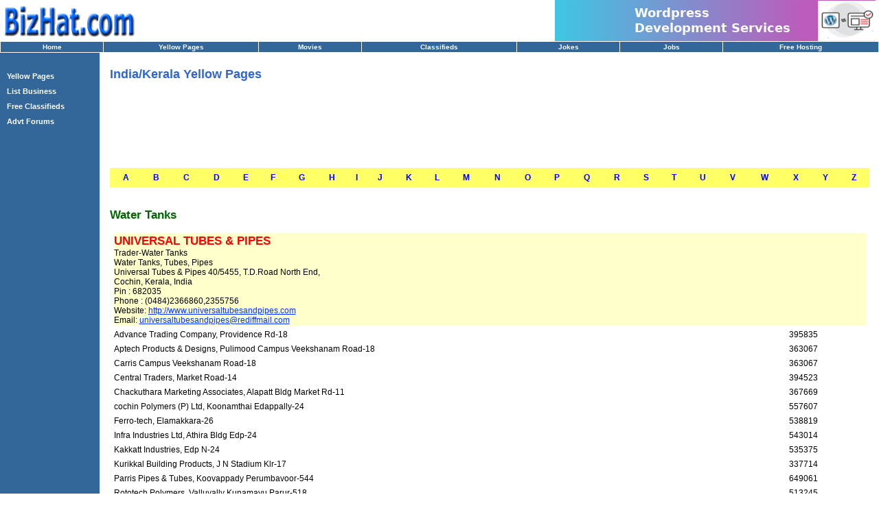

--- FILE ---
content_type: text/html; charset=UTF-8
request_url: https://yellowpages.bizhat.com/water_tanks.php
body_size: 4425
content:
<!DOCTYPE HTML PUBLIC "-//W3C//DTD HTML 4.0 Transitional//EN">
<HTML>
<HEAD>
<TITLE>BizHat.com - Water Tanks</TITLE>
<META NAME="Generator" CONTENT="FlashWebHost.com">
<META NAME="Author" CONTENT="HostOnNet.com">
<META NAME="Keywords" CONTENT="Water Tanks">
<META NAME="Description" CONTENT="Water Tanks">
<meta http-equiv="Content-Type" content="text/html; charset=iso-8859-1">

<style type=text/css rel=stylesheet>
BODY				 {	font-family: Verdana, Arial, Helvetica, sans-serif; }
A.nav, A.nav:visited {	font-size: 10px; font-weight: bold;	color: #FFFFFF;	text-decoration: none;		}
A.nav:hover			 {		color: #FFCC00;	}
A.navleft			 { font-size: 8.5pt; FONT-WEIGHT: bold; color: #FFFFFF; text-decoration: none;}
A.navleft:hover		 { color: #FFCC00;  text-decoration: underline;   }

A.navbottom, A.navbottom:visited { font-size: 8pt; font-weight: normal; color: #FFFFFF;  }
A.navbottom:hover	 { color: #000000; background-color: #EEEEEE; text-decoration: none; }

H1				     { font-size: 13pt; color: #006600;   }
H2				     { font-size: 10pt; color: #990000;   }

.location			 { color: #0000FF; font-size: 8pt; font-weight: bold; }
.location:hover	     { color: #FFCC00; }

P					 { font-size:10pt;  text-decoration:none; }
.txt				 {	font-size: 12px; color: #000000; }
.txturl			     { font-size: 9pt; color: #0033FF; }
.txturl:hover		 { font-size: 9pt; color: #FF0000; }
A.copy, A.copy:visited	 { font-size: 8pt; color: #000099; text-decoration: none;  }
A.copy:hover			 {  color: #FF6600; }

.firm			 { color:#FF0000; font-size:13pt; font-weight: bold; }
.bg1			 { background-color: #CCFFFF; }
.bg2			 { background-color: #FFFFCC; }
.cat			 { color: #0000FF; font-size: 10pt; text-decoration: none;  }
.cat:hover	     { color: #FF0000; }
.caturl			 { color: #0000FF; font-size: 9pt; font-weight: bold; text-decoration: none;		}
.caturl:hover    { color: #FF0000;  }

</style>


</HEAD>

<BODY bgColor=#ffffff leftMargin=0 rightMargin="0" topMargin=0 bottommargin="0" marginheight="0" marginwidth="0">

<table width="100%" border="0" cellspacing="0" cellpadding="0" bgcolor=#FFFFFF>
<tr height=60 valign=middle>
<td width=200><IMG SRC="http://www.bizhat.com/img/logo.gif" WIDTH="200" HEIGHT="60" BORDER="0" ALT=""></td>
<td align="right" valign="right">

<a href="https://www.hostonnet.com/web-design/" target="_blank"><img src="https://yellowpages.bizhat.com/banner/banner.webp"></a>



</td>
<td width=2>&nbsp;</td>
</tr>
</table>


<TABLE cellSpacing=0 cellPadding=0 width="100%" border=1 nowrap bgcolor="#FFCC33" style="border-collapse: collapse" bordercolor="#FFFFFF">
<TR align=center  bgcolor=#336699 height=16>
<TD width=10%><A class=nav HREF="http://www.bizhat.com">Home</A></TD>
<TD width=15%><A class=nav HREF="https://yellowpages.bizhat.com">Yellow Pages</A></TD>
<TD width=10%><A class=nav HREF="http://movies.bizhat.com">Movies</A></TD>
<TD width=15%><A class=nav HREF="http://classifieds.bizhat.com">Classifieds</A></TD>
<TD width=10%><A class=nav HREF="http://jokes.bizhat.com">Jokes</A></TD>
<TD width=10%><A class=nav HREF="http://jobs.bizhat.com">Jobs</A></TD>
<TD width=15%><A class=nav HREF="http://www.netfreehost.com">Free Hosting</A></TD>

</TR>
</TABLE>



<table border=0 width=100% cellspacing=0 cellpadding=0 height=100%>
<tr valign=top>

<!-- LEFT MENU START -->




<td width=145  bgcolor=#336699>
<TABLE cellpadding=2 cellspacing=0 align=center width=100%>
<tr><td>&nbsp;</td></tr>

<tr><td>&nbsp;&nbsp;<a class="navleft" href= "./index.php">Yellow Pages</a></td></tr>


<tr><td>&nbsp;&nbsp;<a class="navleft" href= "./list_your_business.php">List Business</a></td></tr>


<tr><td>&nbsp;&nbsp;<a class="navleft" href= "http://classifieds.bizhat.com/">Free Classifieds</a></td></tr>


<tr><td>&nbsp;&nbsp;<a class="navleft" href= "http://forums.bizhat.com/">Advt Forums</a></td></tr>

</table>
</CENTER>

<!-- LEFT MENU END -->
</TD>






<TD>


<!-- STRAT OF TABLE USED FOR MARGIN  -->



<TABLE width=98% align=center>
<TR>
<TD valign=top>

<BR>



<FONT SIZE="4" COLOR="#3366CC"><B>India/Kerala Yellow Pages</B></FONT><BR>&nbsp;<BR>


<CENTER><script type="text/javascript"><!--
google_ad_client = "pub-7316187936128443";
/* 728x90, created 7/7/08 */
google_ad_slot = "3462964826";
google_ad_width = 728;
google_ad_height = 90;
//-->
</script>
<script type="text/javascript" src="https://pagead2.googlesyndication.com/pagead/show_ads.js">
</script>
</CENTER>

<BR>

<table width="100%" border="0" cellpadding="4" cellspacing="3" bgcolor=#FFFF66>
<tr align=center>
<td><a class=caturl href="./a.php">A</a></td>
<td><a class=caturl href="./b.php">B</a></td>
<td><a class=caturl href="./c.php">C</a></td>
<td><a class=caturl href="./d.php">D</a></td>
<td><a class=caturl href="./e.php">E</a></td>
<td><a class=caturl href="./f.php">F</a></td>
<td><a class=caturl href="./g.php">G</a></td>
<td><a class=caturl href="./h.php">H</a></td>
<td><a class=caturl href="./i.php">I</a></td>
<td><a class=caturl href="./j.php">J</a></td>
<td><a class=caturl href="./k.php">K</a></td>
<td><a class=caturl href="./l.php">L</a></td>
<td><a class=caturl href="./m.php">M</a></td>
<td><a class=caturl href="./n.php">N</a></td>
<td><a class=caturl href="./o.php">O</a></td>
<td><a class=caturl href="./p.php">P</a></td>
<td><a class=caturl href="./q.php">Q</a></td>
<td><a class=caturl href="./r.php">R</a></td>
<td><a class=caturl href="./s.php">S</a></td>
<td><a class=caturl href="./t.php">T</a></td>
<td><a class=caturl href="./u.php">U</a></td>
<td><a class=caturl href="./v.php">V</a></td>
<td><a class=caturl href="./w.php">W</a></td>
<td><a class=caturl href="./x.php">X</a></td>
<td><a class=caturl href="./y.php">Y</a></td>
<td><a class=caturl href="./z.php">Z</a></td>
</tr>
</table>

<br>



<h1>Water Tanks</h1>
<table width="100%" border="0" align="center" cellpadding="1" cellspacing="5" class=txt>
<tr>
<td colspan=2 class=bg2>
<FONT CLASS=FIRM>UNIVERSAL TUBES & PIPES</font><br>
Trader-Water Tanks<br>
Water Tanks, Tubes, Pipes<br>
Universal Tubes & Pipes 40/5455, T.D.Road North End,<br>
Cochin, Kerala, India<br>
Pin : 682035<br>
Phone : (0484)2366860,2355756<br>
Website: <A class=txturl HREF="http://www.universaltubesandpipes.com" target=_blank>http://www.universaltubesandpipes.com</A><br>
Email: <A class=txturl HREF="/cdn-cgi/l/email-protection#2f5a4146594a5d5c4e435b5a4d4a5c4e414b5f465f4a5c6f5d4a4b464949424e4643014c4042"><span class="__cf_email__" data-cfemail="b8cdd6d1ceddcacbd9d4cccddaddcbd9d6dcc8d1c8ddcbf8cadddcd1deded5d9d1d496dbd7d5">[email&#160;protected]</span></A><br>
</td>
</tr>

<tr><td>Advance Trading Company, Providence Rd-18</td><td> 395835</td></tr>
<tr><td>Aptech Products & Designs, Pulimood Campus Veekshanam Road-18</td><td> 363067</td></tr>
<tr><td>Carris Campus Veekshanam Road-18</td><td> 363067</td></tr>
<tr><td>Central Traders, Market Road-14</td><td> 394523</td></tr>
<tr><td>Chackuthara Marketing Associates, Alapatt Bldg Market Rd-11</td><td> 367669</td></tr>
<tr><td>cochin Polymers (P) Ltd, Koonamthai Edappally-24</td><td> 557607</td></tr>
<tr><td>Ferro-tech, Elamakkara-26</td><td> 538819</td></tr>
<tr><td>Infra Industries Ltd, Athira Bldg Edp-24</td><td> 543014</td></tr>
<tr><td>Kakkatt Industries, Edp N-24</td><td> 535375</td></tr>
<tr><td>Kurikkal Building Products, J N Stadium Klr-17</td><td> 337714</td></tr>
<tr><td>Parris Pipes & Tubes, Koovappady Perumbavoor-544</td><td> 649061</td></tr>
<tr><td>Rototech Polymers, Valluvally Kunamavu Parur-518</td><td> 513245</td></tr>
<tr><td>Sincere Marketing & Agencies, Mullassery Canal Rd-11</td><td> 351933</td></tr>
<tr><td>Water Tanks, Sino Agencies, Ponoth Rd Deshabhimani Jn Kaloor-17</td><td> 347345</td></tr>
<tr><td>Sintex Industries Ltd, Cochin-36</td><td> 323693</td></tr>
<tr><td>Sintex Tanks, S N Jn Palarivattom-25</td><td> 348635</td></tr>
<tr><td>Sunrise Corporation, P T Usha Rd-35</td><td> 360951</td></tr>
<tr><td>Universal Combines, TD Rd-35</td><td> 355756</td></tr>
<tr><td>Uzhinjelil Water Service, Ponnurunni Convent Rd Vyttila-19</td><td> 303124</td></tr>
<tr><td>Vikas Marketing Service, Srikandath Rd-16</td><td> 362225</td></tr>
<tr><td>Wellworth Engineers & Polymers, St Benedict Rd Ekm North-18</td><td> 393865</td></tr>
</table>
<br><br>
<BR>&nbsp;<BR>


<A HREF="./list_your_business.php" class=txturl><B>List Your Business in BizHat.com</B></A>

<div align="center">
<script data-cfasync="false" src="/cdn-cgi/scripts/5c5dd728/cloudflare-static/email-decode.min.js"></script><script type="text/javascript"><!--
google_ad_client = "pub-7316187936128443";
/* 728x90, created 7/7/08 */
google_ad_slot = "3462964826";
google_ad_width = 728;
google_ad_height = 90;
//-->
</script>
<script type="text/javascript" src="https://pagead2.googlesyndication.com/pagead/show_ads.js">
</script>
</div>


<BR>&nbsp;<BR>


<BR>

</TD>
</TR>
</TABLE>

<!-- END OF TABLE USED FOR MARGIN  -->

</TD>
</TR>
</table>

<TABLE align=center border=0 cellpadding=0 cellspacing=0 width=100% bgcolor=#336699>

<TR>
<TD height=3 bgcolor=#336699><IMG SRC="http://www.bizhat.com/img/spacer.gif" WIDTH="1" HEIGHT="1" BORDER="0" ALT=""></TD>
</TR>

<TR>
<TD height=2 bgcolor=#FFFFFF><IMG SRC="http://www.bizhat.com/img/spacer.gif" WIDTH="1" HEIGHT="1" BORDER="0" ALT=""></TD>
</TR>


<TR>
<TD height=3><IMG SRC="http://www.bizhat.com/img/spacer.gif" WIDTH="1" HEIGHT="1" BORDER="0" ALT=""></TD>
</TR>


<TR>
<TD>

<TABLE align=center width=98% cellpadding=0 cellspacing=0 border=0>
<TR>
<TD align=center>
<A class=navbottom href="http://www.bizhat.com">BizHat.com</A>&nbsp;&nbsp;
<A class=navbottom href="javascript:window.external.AddFavorite('http://www.bizhat.com','BizHat.com');">Bookmark</A>&nbsp;&nbsp;
<A class=navbottom href="http://astrology.bizhat.com">Astrology</A>&nbsp;&nbsp;
<A class=navbottom href="http://chat.bizhat.com">Chat Room</A>&nbsp;&nbsp;
<A class=navbottom href="http://classifieds.bizhat.com">Classifieds</A>&nbsp;&nbsp;
<A class=navbottom href="http://computer.bizhat.com">Computer</A>&nbsp;&nbsp;
<A class=navbottom href="http://downloads.bizhat.com">Downloads</A>&nbsp;&nbsp;
<A class=navbottom href="http://directory.bizhat.com">Directory</A>&nbsp;&nbsp;
<A class=navbottom href="http://dating.bizhat.com/">Dating</A>&nbsp;&nbsp;
<A class=navbottom href="http://domains.bizhat.com">Domain Tools</A>&nbsp;&nbsp;
<A class=navbottom href="http://education.bizhat.com/">Education</A>&nbsp;&nbsp;
<A class=navbottom href="http://ecards.bizhat.com/">eCards</A>&nbsp;&nbsp;
<A class=navbottom href="http://finance.bizhat.com">Finance</A>&nbsp;&nbsp;
<A class=navbottom href="http://forums.bizhat.com">Forums</A>&nbsp;&nbsp;
<A class=navbottom href="http://freelance.bizhat.com/">Freelance Work</A>&nbsp;&nbsp;
<A class=navbottom href="http://www.domainstobuy.com">Free Hosting</A>&nbsp;&nbsp;
<A class=navbottom href="http://mail.bizhat.com">Free Mail</A>&nbsp;&nbsp;
<A class=navbottom href="http://gallery.bizhat.com/">Gallery</A>&nbsp;&nbsp;
<A class=navbottom href="http://games.bizhat.com/">Games</A>&nbsp;&nbsp;
<A class=navbottom href="http://guestbook.bizhat.com">Guest Book</A>&nbsp;&nbsp;
<A class=navbottom href="http://ecards.bizhat.com">Greeting Cards</A>&nbsp;&nbsp;
<A class=navbottom href="http://hamradio.bizhat.com">Ham Radio</A>&nbsp;&nbsp;
<A class=navbottom href="http://health.bizhat.com">Health</A>&nbsp;&nbsp;
<A class=navbottom href="http://homebiz.bizhat.com">Home Business</A>&nbsp;&nbsp;
<A class=navbottom href="http://hosting.bizhat.com">Hosting Tutorials</A>&nbsp;&nbsp;
<A class=navbottom href="http://findhost.bizhat.com">Hosting Directory</A>&nbsp;&nbsp;
<A class=navbottom href="http://india.bizhat.com">India</A>&nbsp;&nbsp;
<A class=navbottom href="http://jobs.bizhat.com">Jobs</A>&nbsp;&nbsp;
<A class=navbottom href="http://jokes.bizhat.com">Jokes</A>&nbsp;&nbsp;
<A class=navbottom href="http://kerala.bizhat.com">Kerala</A>&nbsp;&nbsp;
<A class=navbottom href="http://www.freemarriage.com">Matrimonial</A>&nbsp;&nbsp;
<A class=navbottom href="http://music.bizhat.com">Music</A>&nbsp;&nbsp;
<A class=navbottom href="http://movies.bizhat.com">Movies</A>&nbsp;&nbsp;
<A class=navbottom href="http://news.bizhat.com">News</A>&nbsp;&nbsp;
<A class=navbottom href="http://newsletter.bizhat.com">News Letter</A>&nbsp;&nbsp;
<A class=navbottom href="http://recipes.bizhat.com">Recipes</A>&nbsp;&nbsp;
<A class=navbottom href="http://realestate.bizhat.com">Real Estate</A>&nbsp;&nbsp;
<A class=navbottom href="http://search.bizhat.com">Search</A>&nbsp;&nbsp;
<A class=navbottom href="http://sms.bizhat.com">SMS</A>&nbsp;&nbsp;
<A class=navbottom href="http://tourism.bizhat.com">Tourist Guide</A>&nbsp;&nbsp;
<A class=navbottom href="http://top100.bizhat.com">Top 100 Sites</A>&nbsp;&nbsp;
<A class=navbottom href="http://www.bizhat.com/vote.php">Vote Us</A>&nbsp;&nbsp;
<A class=navbottom href="https://yellowpages.bizhat.com">Yellow Pages</A>&nbsp;&nbsp;
<A class=navbottom href="http://arthunkal.bizhat.com">Arthunkal Church</A>&nbsp;&nbsp;
<A class=navbottom href="http://www.bizhat.com/site_map.php">Site Map</A>&nbsp;&nbsp;

</TD>
</TR>
</TABLE>


</TD>
</TR>



<TR>
<TD height=5><IMG SRC="http://www.bizhat.com/img/spacer.gif" WIDTH="1" HEIGHT="1" BORDER="0" ALT=""></TD>
</TR>


<TR>
<TD height=1 bgcolor=#999999><IMG SRC="http://www.bizhat.com/img/spacer.gif" WIDTH="1" HEIGHT="1" BORDER="0" ALT=""></TD>
</TR>


</TABLE>


<BR>

<center>

<!-- Search Google -->

<FORM method=GET action="https://www.google.com/custom" target=_blank>
<TABLE bgcolor='#FFFFFF'><tr><td nowrap='nowrap' valign='top' align='center' height='32'>
<A HREF="https://www.google.com/">
<IMG SRC="https://www.google.com/logos/Logo_25wht.gif" border=0 ALT='Google' align='absmiddle'></A>
<INPUT TYPE=text name=q size=25 maxlength=255 value=''>
<INPUT type=submit name=sa VALUE='Search'>


<input type=hidden name=client value='pub-7316187936128443'>
<input type=hidden name=forid value='1'>
<input type=hidden name=ie value='ISO-8859-1'>
<input type=hidden name=oe value='ISO-8859-1'>
<input type=hidden name=cof value='GALT:#008000;GL:1;DIV:#336699;VLC:663399;AH:center;BGC:FFFFFF;LBGC:336699;ALC:000000;LC:000000;T:0000FF;GFNT:0000FF;GIMP:0000FF;FORID:1;'>
<input type=hidden name=hl value='en'>
</td></tr></TABLE>
</FORM>

<!-- Search Google -->





<font class=navbottom>�
<A HREF="http://www.bizhat.com/terms_service.php" class=copy> Terms of Service</A>&nbsp;�
<A HREF="http://www.bizhat.com/advertise.php" class=copy> Advertise with us</A>&nbsp;�
<A HREF="http://www.bizhat.com/privacy_policy.php" class=copy>Privacy Policy</A>&nbsp;�
<A HREF="http://www.bizhat.com/contact.php" class=copy>Contact us</A>&nbsp;
</font>
<BR>
<A HREF="http://www.bizhat.com/" class=copy>Copyright  &copy; 2003-2005 BizHat.com</A><FONT class="copy">,</FONT>
<A HREF="http://www.flashwebhost.com/" class=copy>Hosted by FlashWebHost.com</A>


<center>

<script defer src="https://static.cloudflareinsights.com/beacon.min.js/vcd15cbe7772f49c399c6a5babf22c1241717689176015" integrity="sha512-ZpsOmlRQV6y907TI0dKBHq9Md29nnaEIPlkf84rnaERnq6zvWvPUqr2ft8M1aS28oN72PdrCzSjY4U6VaAw1EQ==" data-cf-beacon='{"version":"2024.11.0","token":"53ca8a1615c141d082e2734953ec1702","r":1,"server_timing":{"name":{"cfCacheStatus":true,"cfEdge":true,"cfExtPri":true,"cfL4":true,"cfOrigin":true,"cfSpeedBrain":true},"location_startswith":null}}' crossorigin="anonymous"></script>
</BODY>
</HTML>


--- FILE ---
content_type: text/html; charset=utf-8
request_url: https://www.google.com/recaptcha/api2/aframe
body_size: 121
content:
<!DOCTYPE HTML><html><head><meta http-equiv="content-type" content="text/html; charset=UTF-8"></head><body><script nonce="X24QZwv02V3mPQBHBE_jBg">/** Anti-fraud and anti-abuse applications only. See google.com/recaptcha */ try{var clients={'sodar':'https://pagead2.googlesyndication.com/pagead/sodar?'};window.addEventListener("message",function(a){try{if(a.source===window.parent){var b=JSON.parse(a.data);var c=clients[b['id']];if(c){var d=document.createElement('img');d.src=c+b['params']+'&rc='+(localStorage.getItem("rc::a")?sessionStorage.getItem("rc::b"):"");window.document.body.appendChild(d);sessionStorage.setItem("rc::e",parseInt(sessionStorage.getItem("rc::e")||0)+1);localStorage.setItem("rc::h",'1769495063583');}}}catch(b){}});window.parent.postMessage("_grecaptcha_ready", "*");}catch(b){}</script></body></html>